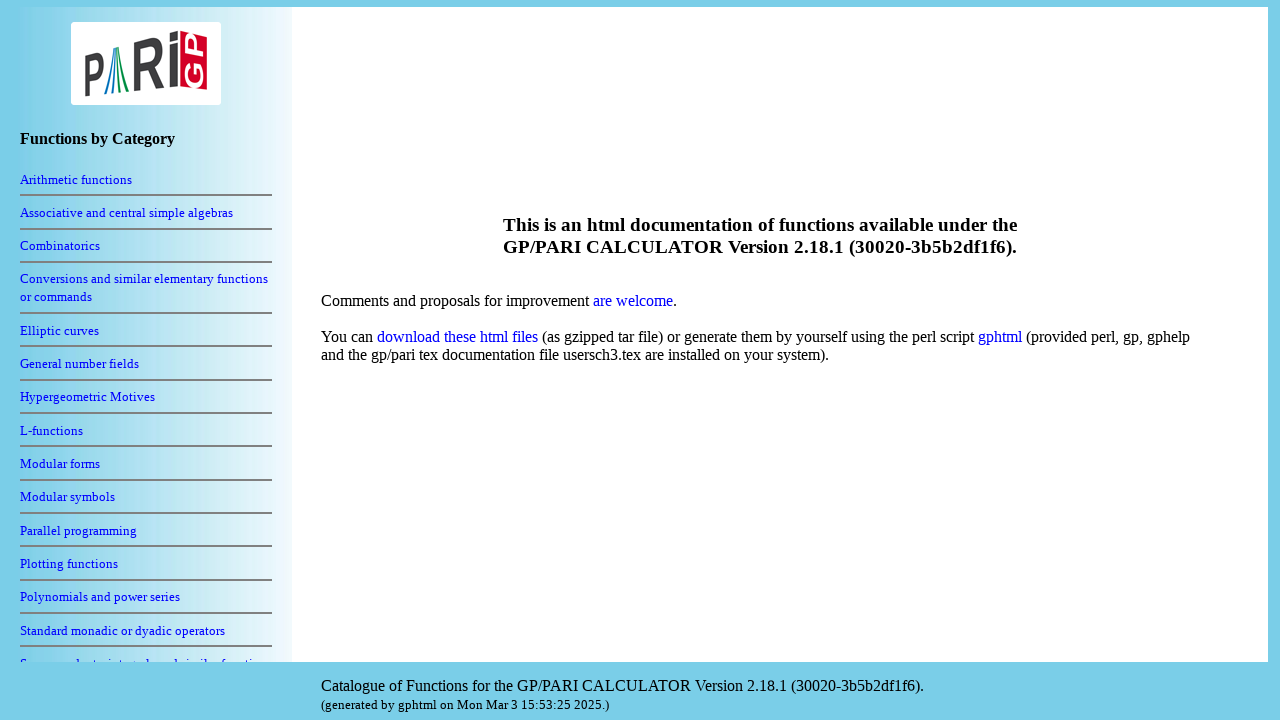

--- FILE ---
content_type: text/html
request_url: http://megrez.math.u-bordeaux.fr/dochtml/html/
body_size: 537
content:
<!DOCTYPE HTML PUBLIC "-//W3C//DTD HTML 4.01 Frameset//EN">
<html lang="en">
<head>
  <meta http-equiv="Content-Type" content="text/html; charset=utf-8">
  <title>Catalogue of GP/PARI Functions: Main Page</title>

  <meta name="author"       content="Karim Belabas">
  <meta name="created"      content="Mon Mar  3 15:53:25 2025">
  <meta name="author-email" content="pari@math.u-bordeaux.fr">
  <meta name="keywords"     content="PARI, GP, DOC">
  
  <link rel="stylesheet" href="/pari.css">
  <link rel="stylesheet" href="./gphtml.css">
</head>
<FRAMESET COLS="1%,280,*,1%" ROWS="1%,91%,8%" BORDER=0 FRAMEBORDER="no" FRAMESPACING=0>
<FRAME src="empty.html" scrolling="no" style="border:none">
<FRAME src="empty.html" scrolling="no" style="border:none">
<FRAME src="empty.html" scrolling="no" style="border:none">
<FRAME src="empty.html" scrolling="no" style="border:none">

<FRAME src="empty.html" scrolling="no" style="border:none">
<FRAME src="toc.html" style="border:none">
<FRAMESET rows="140,*" border=0 frameborder="yes" framespacing=0>
<FRAME name="itemFrame"   src="item.html">
<FRAME name="entryFrame"  src="entry.html">
</FRAMESET>
<FRAME src="empty.html" scrolling="no">

<FRAME src="empty.html" scrolling="no">
<FRAME src="empty.html" scrolling="no">
<FRAME src="title.html" scrolling="no">
<FRAME src="empty.html" scrolling="no">
</FRAMESET>



--- FILE ---
content_type: text/html
request_url: http://megrez.math.u-bordeaux.fr/dochtml/html/empty.html
body_size: 352
content:
<!DOCTYPE html>
<html lang="en">
<head>
  <meta http-equiv="Content-Type" content="text/html; charset=utf-8">
  <title>Catalogue of GP/PARI Functions: Empty Page :-)</title>

  <meta name="author"       content="Karim Belabas">
  <meta name="created"      content="Mon Mar  3 15:53:25 2025">
  <meta name="author-email" content="pari@math.u-bordeaux.fr">
  <meta name="keywords"     content="PARI, GP, DOC">
  
  <link rel="stylesheet" href="/pari.css">
  <link rel="stylesheet" href="./gphtml.css">
</head>
<body style="background-image:url(empty.jpg)"></body>


--- FILE ---
content_type: text/html
request_url: http://megrez.math.u-bordeaux.fr/dochtml/html/toc.html
body_size: 1378
content:
<!DOCTYPE html>
<html lang="en">
<head>
  <meta http-equiv="Content-Type" content="text/html; charset=utf-8">
  <title>Catalogue of GP/PARI Functions: Table of Contents</title>

  <meta name="author"       content="Karim Belabas">
  <meta name="created"      content="Mon Mar  3 15:53:25 2025">
  <meta name="author-email" content="pari@math.u-bordeaux.fr">
  <meta name="keywords"     content="PARI, GP, DOC">
  
  <link rel="stylesheet" href="/pari.css">
  <link rel="stylesheet" href="./gphtml.css">
</head>
<body style="background-image:url(toc.jpg)"><div class="center">
<A href="https://pari.math.u-bordeaux.fr/" target="_top">
<img alt="Pari/GP Home Page" src="https://pari.math.u-bordeaux.fr/site_icons/Logo_PARI-GP_Couleurs_L150px.png"></A>
</div>

<div class="left">
<H4>Functions by Category</H4>
<small>
<A href="./cont_Arithmetic_functions.html" target="itemFrame" onClick="parent.entryFrame.location='Arithmetic_functions'">Arithmetic functions</A>
<HR>
<A href="./cont_Associative_and_central_simple_algebras.html" target="itemFrame" onClick="parent.entryFrame.location='Associative_and_central_simple_algebras'">Associative and central simple algebras</A>
<HR>
<A href="./cont_Combinatorics.html" target="itemFrame" onClick="parent.entryFrame.location='Combinatorics'">Combinatorics</A>
<HR>
<A href="./cont_Conversions_and_similar_elementary_functions_or_commands.html" target="itemFrame" onClick="parent.entryFrame.location='Conversions_and_similar_elementary_functions_or_commands'">Conversions and similar elementary functions or commands</A>
<HR>
<A href="./cont_Elliptic_curves.html" target="itemFrame" onClick="parent.entryFrame.location='Elliptic_curves'">Elliptic curves</A>
<HR>
<A href="./cont_General_number_fields.html" target="itemFrame" onClick="parent.entryFrame.location='General_number_fields'">General number fields</A>
<HR>
<A href="./cont_Hypergeometric_Motives.html" target="itemFrame" onClick="parent.entryFrame.location='Hypergeometric_Motives'">Hypergeometric Motives</A>
<HR>
<A href="./cont__L_minusfunctions.html" target="itemFrame" onClick="parent.entryFrame.location='_L_minusfunctions'">L-functions</A>
<HR>
<A href="./cont_Modular_forms.html" target="itemFrame" onClick="parent.entryFrame.location='Modular_forms'">Modular forms</A>
<HR>
<A href="./cont_Modular_symbols.html" target="itemFrame" onClick="parent.entryFrame.location='Modular_symbols'">Modular symbols</A>
<HR>
<A href="./cont_Parallel_programming.html" target="itemFrame" onClick="parent.entryFrame.location='Parallel_programming'">Parallel programming</A>
<HR>
<A href="./cont_Plotting_functions.html" target="itemFrame" onClick="parent.entryFrame.location='Plotting_functions'">Plotting functions</A>
<HR>
<A href="./cont_Polynomials_and_power_series.html" target="itemFrame" onClick="parent.entryFrame.location='Polynomials_and_power_series'">Polynomials and power series</A>
<HR>
<A href="./cont_Standard_monadic_or_dyadic_operators.html" target="itemFrame" onClick="parent.entryFrame.location='Standard_monadic_or_dyadic_operators'">Standard monadic or dyadic operators</A>
<HR>
<A href="./cont_Sums__products__integrals_and_similar_functions.html" target="itemFrame" onClick="parent.entryFrame.location='Sums__products__integrals_and_similar_functions'">Sums, products, integrals and similar functions</A>
<HR>
<A href="./cont_Transcendental_functions.html" target="itemFrame" onClick="parent.entryFrame.location='Transcendental_functions'">Transcendental functions</A>
<HR>
<A href="./cont_Vectors__matrices__linear_algebra_and_sets.html" target="itemFrame" onClick="parent.entryFrame.location='Vectors__matrices__linear_algebra_and_sets'">Vectors, matrices, linear algebra and sets</A>
<HR>
<A href="./cont_GP_defaults.html" target="itemFrame" onClick="parent.entryFrame.location='GP_defaults'">GP defaults</A>
<HR>
<A href="./cont_Programming_in_GP__control_statements.html" target="itemFrame" onClick="parent.entryFrame.location='Programming_in_GP__control_statements'">Programming in GP: control statements</A>
<HR>
<A href="./cont_Programming_in_GP__other_specific_functions.html" target="itemFrame" onClick="parent.entryFrame.location='Programming_in_GP__other_specific_functions'">Programming in GP: other specific functions</A>
<HR>

<A href="./operators.html" target="entryFrame">GP operators</A>
<hr>
<A href="./readline.html" target="entryFrame">GP line editor: readline</A>
<hr>
<A href="./keyboard_shortcuts.html" target="entryFrame">GP keyboard shortcuts</A>
</small>
<hr>

<H4>Functions in Alphabetical Order</H4>
<div style="font-size: 80%; text-align: justify;">
&nbsp;<A href="./cont_A.html" target="itemFrame">A</A>
&nbsp;<A href="./cont_B.html" target="itemFrame">B</A>
&nbsp;<A href="./cont_C.html" target="itemFrame">C</A>
&nbsp;<A href="./cont_D.html" target="itemFrame">D</A>
&nbsp;<A href="./cont_E.html" target="itemFrame">E</A>
&nbsp;<A href="./cont_F.html" target="itemFrame">F</A>
&nbsp;<A href="./cont_G.html" target="itemFrame">G</A>
&nbsp;<A href="./cont_H.html" target="itemFrame">H</A>
&nbsp;<A href="./cont_I.html" target="itemFrame">I</A>
&nbsp;<A href="./cont_K.html" target="itemFrame">K</A>
&nbsp;<A href="./cont_L.html" target="itemFrame">L</A>
&nbsp;<A href="./cont_M.html" target="itemFrame">M</A>
&nbsp;<A href="./cont_N.html" target="itemFrame">N</A>
&nbsp;<A href="./cont_O.html" target="itemFrame">O</A>
&nbsp;<A href="./cont_P.html" target="itemFrame">P</A>
&nbsp;<A href="./cont_Q.html" target="itemFrame">Q</A>
&nbsp;<A href="./cont_R.html" target="itemFrame">R</A>
&nbsp;<A href="./cont_S.html" target="itemFrame">S</A>
&nbsp;<A href="./cont_T.html" target="itemFrame">T</A>
&nbsp;<A href="./cont_U.html" target="itemFrame">U</A>
&nbsp;<A href="./cont_V.html" target="itemFrame">V</A>
&nbsp;<A href="./cont_W.html" target="itemFrame">W</A>
&nbsp;<A href="./cont_Z.html" target="itemFrame">Z</A>

</div>
</div>
</body>


--- FILE ---
content_type: text/html
request_url: http://megrez.math.u-bordeaux.fr/dochtml/html/entry.html
body_size: 643
content:
<!DOCTYPE html>
<html lang="en">
<head>
  <meta http-equiv="Content-Type" content="text/html; charset=utf-8">
  <title>Catalogue of GP/PARI Functions: Welcome Page</title>

  <meta name="author"       content="Karim Belabas">
  <meta name="created"      content="Mon Mar  3 15:53:25 2025">
  <meta name="author-email" content="pari@math.u-bordeaux.fr">
  <meta name="keywords"     content="PARI, GP, DOC">
  
  <link rel="stylesheet" href="/pari.css">
  <link rel="stylesheet" href="./gphtml.css">
</head>
<body style="background-color:#FFFFFF;"><br><br>
<center>
<h2>This is an html documentation of
functions available under the<br>        GP/PARI CALCULATOR Version 2.18.1 (30020-3b5b2df1f6).</h2>
</center>
<br>
Comments and proposals for improvement
<a href="mailto:pari@math.u-bordeaux.fr">
are welcome</a>.
<br>
<br>
You can <a href="../../../dochtml/html.tgz">download these html files</a> (as gzipped tar
file) or generate them by yourself using the perl script
<a href="../gphtml">gphtml</a> (provided perl, gp, gphelp and the gp/pari tex
documentation file usersch3.tex are installed on your system).
</body>


--- FILE ---
content_type: text/html
request_url: http://megrez.math.u-bordeaux.fr/dochtml/html/empty.html
body_size: 352
content:
<!DOCTYPE html>
<html lang="en">
<head>
  <meta http-equiv="Content-Type" content="text/html; charset=utf-8">
  <title>Catalogue of GP/PARI Functions: Empty Page :-)</title>

  <meta name="author"       content="Karim Belabas">
  <meta name="created"      content="Mon Mar  3 15:53:25 2025">
  <meta name="author-email" content="pari@math.u-bordeaux.fr">
  <meta name="keywords"     content="PARI, GP, DOC">
  
  <link rel="stylesheet" href="/pari.css">
  <link rel="stylesheet" href="./gphtml.css">
</head>
<body style="background-image:url(empty.jpg)"></body>


--- FILE ---
content_type: text/html
request_url: http://megrez.math.u-bordeaux.fr/dochtml/html/empty.html
body_size: 352
content:
<!DOCTYPE html>
<html lang="en">
<head>
  <meta http-equiv="Content-Type" content="text/html; charset=utf-8">
  <title>Catalogue of GP/PARI Functions: Empty Page :-)</title>

  <meta name="author"       content="Karim Belabas">
  <meta name="created"      content="Mon Mar  3 15:53:25 2025">
  <meta name="author-email" content="pari@math.u-bordeaux.fr">
  <meta name="keywords"     content="PARI, GP, DOC">
  
  <link rel="stylesheet" href="/pari.css">
  <link rel="stylesheet" href="./gphtml.css">
</head>
<body style="background-image:url(empty.jpg)"></body>


--- FILE ---
content_type: text/html
request_url: http://megrez.math.u-bordeaux.fr/dochtml/html/empty.html
body_size: 352
content:
<!DOCTYPE html>
<html lang="en">
<head>
  <meta http-equiv="Content-Type" content="text/html; charset=utf-8">
  <title>Catalogue of GP/PARI Functions: Empty Page :-)</title>

  <meta name="author"       content="Karim Belabas">
  <meta name="created"      content="Mon Mar  3 15:53:25 2025">
  <meta name="author-email" content="pari@math.u-bordeaux.fr">
  <meta name="keywords"     content="PARI, GP, DOC">
  
  <link rel="stylesheet" href="/pari.css">
  <link rel="stylesheet" href="./gphtml.css">
</head>
<body style="background-image:url(empty.jpg)"></body>


--- FILE ---
content_type: text/css
request_url: http://megrez.math.u-bordeaux.fr/dochtml/html/gphtml.css
body_size: 283
content:
table { width: 100%; }
img { border: 0px; }

table.ref { padding: 0px; border-spacing: 0px; background-color: #FFFFEE;
            border: 0px;}
td.refh { padding: 4px; background-color: #EEEEAA; }
tr.spacer { background-color:#FFFFFF; height: 6px; }
table.reftop { padding: 2px; border-spacing: 0px; background-color: #83a2ef;
            border: 0px; }
table.toc { padding: 0px; border-spacing: 0px; border: 0px }
table.index { padding: 4px; border-spacing: 0px; border: 0px }

.shortcuts { padding: 5px; border-spacing: 0; background-color: #83a2ef;
             border: 1px solid black;}
table.shortcuts { border-collapse: collapse; width: 80%; }

.right { text-align:right; }
.center { text-align:center; }
.left { text-align:left; }


--- FILE ---
content_type: text/css
request_url: http://megrez.math.u-bordeaux.fr/pari.css
body_size: 807
content:
body {
  background-color: white;
  margin-left: 3%;
  margin-right: 7%;
  margin-top: 15px;
}
p { text-align: justify }
li { text-align: justify; margin-bottom: 4pt; }
pre { color: #c52d2d }
code { color: #c52d2d }
pre.small { color: #000000; font-size: 80%; }
textarea.code {
  overflow:       auto;
  width:          97%;
  background:     rgb(230,230,255);
  color:          #000000;
  border:         solid;
  border-width:   thin;
  padding: 5px  10px;
}
pre.gpoutput {
  word-break: break-all;
  word-wrap: break-word;
  white-space: pre;
  white-space: -moz-pre-wrap;
  white-space: pre-wrap;
  white-space: pre\9;

  width:          97%;
  background:     rgb(255,230,230);
  color:          #000000;
  border:         solid;
  border-width:   thin;
  padding: 5px  10px;
}
pre.code {
  overflow:       auto;
  background:     rgb(230,230,230);
  color:          #000000;
  border:         solid;
  border-width:   thin;
  padding: 5px  10px;
}
a { text-decoration: none; color: #0000ff; }
a:hover { text-decoration: underline; color: #ff0000; }
.visit a:visited { color: #008000; }
h1 { font-size: 140%; }
h2 { font-size: 120%; }
h3 { font-size: 100%; }
h3.inline { display: inline; }
.emph { color: #000000; background: #ccffcc;
        padding-top: 0.5em; padding-bottom: 0.5em; }
.head {
  font-family: Helvetica, sans-serif;
  font-weight: bold;
  color: #000000;
  background: #cdcffc;
  margin-left:0em;
  margin-top:0.5em;
  margin-bottom:0.5em;
  padding-bottom: 0.8em;
  padding-top: 0.8em;
  border-style: solid;
  border-width: 1pt;
  text-align: center;
}
h1.head { font-size: 130%; }
h2.head { font-size: 120%; }
hr { height: 2px; border-width:0; color:gray; background-color:gray; }
hr.thin { height: 1px; }
hr.thick { height: 3px; }
span.indent { display:inline-block; width: 2em; }
td.border {
  vertical-align:top;
  background:#ccccff;
  padding: 5px;
  width:18%;
}
td.main {
  vertical-align:top;
  padding-left: 20px;
  padding-right: 40px;
}
table.border {
  border:0;
  border-spacing:0px;
  width:100%;
}
table.horaire {
  border-style: solid;
  border-width: 1pt;
}
img.border {
  text-align: center;
  padding-left: 25px;
  padding-right: 25px;
  border: 0;
}
div.faqh2 {
  text-align: left;
  background: #1080bf;
  color: #ffffff;
  font-family: Helvetica, sans-serif;
  font-size: 150%;
  margin-left: -4%;
  width:100%;
  border:0;
  padding:4px;
}
code.example:hover
{
  color: red;
  cursor: pointer;
}


--- FILE ---
content_type: text/css
request_url: http://megrez.math.u-bordeaux.fr/dochtml/html/gphtml.css
body_size: 283
content:
table { width: 100%; }
img { border: 0px; }

table.ref { padding: 0px; border-spacing: 0px; background-color: #FFFFEE;
            border: 0px;}
td.refh { padding: 4px; background-color: #EEEEAA; }
tr.spacer { background-color:#FFFFFF; height: 6px; }
table.reftop { padding: 2px; border-spacing: 0px; background-color: #83a2ef;
            border: 0px; }
table.toc { padding: 0px; border-spacing: 0px; border: 0px }
table.index { padding: 4px; border-spacing: 0px; border: 0px }

.shortcuts { padding: 5px; border-spacing: 0; background-color: #83a2ef;
             border: 1px solid black;}
table.shortcuts { border-collapse: collapse; width: 80%; }

.right { text-align:right; }
.center { text-align:center; }
.left { text-align:left; }


--- FILE ---
content_type: text/css
request_url: http://megrez.math.u-bordeaux.fr/pari.css
body_size: 807
content:
body {
  background-color: white;
  margin-left: 3%;
  margin-right: 7%;
  margin-top: 15px;
}
p { text-align: justify }
li { text-align: justify; margin-bottom: 4pt; }
pre { color: #c52d2d }
code { color: #c52d2d }
pre.small { color: #000000; font-size: 80%; }
textarea.code {
  overflow:       auto;
  width:          97%;
  background:     rgb(230,230,255);
  color:          #000000;
  border:         solid;
  border-width:   thin;
  padding: 5px  10px;
}
pre.gpoutput {
  word-break: break-all;
  word-wrap: break-word;
  white-space: pre;
  white-space: -moz-pre-wrap;
  white-space: pre-wrap;
  white-space: pre\9;

  width:          97%;
  background:     rgb(255,230,230);
  color:          #000000;
  border:         solid;
  border-width:   thin;
  padding: 5px  10px;
}
pre.code {
  overflow:       auto;
  background:     rgb(230,230,230);
  color:          #000000;
  border:         solid;
  border-width:   thin;
  padding: 5px  10px;
}
a { text-decoration: none; color: #0000ff; }
a:hover { text-decoration: underline; color: #ff0000; }
.visit a:visited { color: #008000; }
h1 { font-size: 140%; }
h2 { font-size: 120%; }
h3 { font-size: 100%; }
h3.inline { display: inline; }
.emph { color: #000000; background: #ccffcc;
        padding-top: 0.5em; padding-bottom: 0.5em; }
.head {
  font-family: Helvetica, sans-serif;
  font-weight: bold;
  color: #000000;
  background: #cdcffc;
  margin-left:0em;
  margin-top:0.5em;
  margin-bottom:0.5em;
  padding-bottom: 0.8em;
  padding-top: 0.8em;
  border-style: solid;
  border-width: 1pt;
  text-align: center;
}
h1.head { font-size: 130%; }
h2.head { font-size: 120%; }
hr { height: 2px; border-width:0; color:gray; background-color:gray; }
hr.thin { height: 1px; }
hr.thick { height: 3px; }
span.indent { display:inline-block; width: 2em; }
td.border {
  vertical-align:top;
  background:#ccccff;
  padding: 5px;
  width:18%;
}
td.main {
  vertical-align:top;
  padding-left: 20px;
  padding-right: 40px;
}
table.border {
  border:0;
  border-spacing:0px;
  width:100%;
}
table.horaire {
  border-style: solid;
  border-width: 1pt;
}
img.border {
  text-align: center;
  padding-left: 25px;
  padding-right: 25px;
  border: 0;
}
div.faqh2 {
  text-align: left;
  background: #1080bf;
  color: #ffffff;
  font-family: Helvetica, sans-serif;
  font-size: 150%;
  margin-left: -4%;
  width:100%;
  border:0;
  padding:4px;
}
code.example:hover
{
  color: red;
  cursor: pointer;
}


--- FILE ---
content_type: text/css
request_url: http://megrez.math.u-bordeaux.fr/pari.css
body_size: 807
content:
body {
  background-color: white;
  margin-left: 3%;
  margin-right: 7%;
  margin-top: 15px;
}
p { text-align: justify }
li { text-align: justify; margin-bottom: 4pt; }
pre { color: #c52d2d }
code { color: #c52d2d }
pre.small { color: #000000; font-size: 80%; }
textarea.code {
  overflow:       auto;
  width:          97%;
  background:     rgb(230,230,255);
  color:          #000000;
  border:         solid;
  border-width:   thin;
  padding: 5px  10px;
}
pre.gpoutput {
  word-break: break-all;
  word-wrap: break-word;
  white-space: pre;
  white-space: -moz-pre-wrap;
  white-space: pre-wrap;
  white-space: pre\9;

  width:          97%;
  background:     rgb(255,230,230);
  color:          #000000;
  border:         solid;
  border-width:   thin;
  padding: 5px  10px;
}
pre.code {
  overflow:       auto;
  background:     rgb(230,230,230);
  color:          #000000;
  border:         solid;
  border-width:   thin;
  padding: 5px  10px;
}
a { text-decoration: none; color: #0000ff; }
a:hover { text-decoration: underline; color: #ff0000; }
.visit a:visited { color: #008000; }
h1 { font-size: 140%; }
h2 { font-size: 120%; }
h3 { font-size: 100%; }
h3.inline { display: inline; }
.emph { color: #000000; background: #ccffcc;
        padding-top: 0.5em; padding-bottom: 0.5em; }
.head {
  font-family: Helvetica, sans-serif;
  font-weight: bold;
  color: #000000;
  background: #cdcffc;
  margin-left:0em;
  margin-top:0.5em;
  margin-bottom:0.5em;
  padding-bottom: 0.8em;
  padding-top: 0.8em;
  border-style: solid;
  border-width: 1pt;
  text-align: center;
}
h1.head { font-size: 130%; }
h2.head { font-size: 120%; }
hr { height: 2px; border-width:0; color:gray; background-color:gray; }
hr.thin { height: 1px; }
hr.thick { height: 3px; }
span.indent { display:inline-block; width: 2em; }
td.border {
  vertical-align:top;
  background:#ccccff;
  padding: 5px;
  width:18%;
}
td.main {
  vertical-align:top;
  padding-left: 20px;
  padding-right: 40px;
}
table.border {
  border:0;
  border-spacing:0px;
  width:100%;
}
table.horaire {
  border-style: solid;
  border-width: 1pt;
}
img.border {
  text-align: center;
  padding-left: 25px;
  padding-right: 25px;
  border: 0;
}
div.faqh2 {
  text-align: left;
  background: #1080bf;
  color: #ffffff;
  font-family: Helvetica, sans-serif;
  font-size: 150%;
  margin-left: -4%;
  width:100%;
  border:0;
  padding:4px;
}
code.example:hover
{
  color: red;
  cursor: pointer;
}


--- FILE ---
content_type: text/css
request_url: http://megrez.math.u-bordeaux.fr/pari.css
body_size: 807
content:
body {
  background-color: white;
  margin-left: 3%;
  margin-right: 7%;
  margin-top: 15px;
}
p { text-align: justify }
li { text-align: justify; margin-bottom: 4pt; }
pre { color: #c52d2d }
code { color: #c52d2d }
pre.small { color: #000000; font-size: 80%; }
textarea.code {
  overflow:       auto;
  width:          97%;
  background:     rgb(230,230,255);
  color:          #000000;
  border:         solid;
  border-width:   thin;
  padding: 5px  10px;
}
pre.gpoutput {
  word-break: break-all;
  word-wrap: break-word;
  white-space: pre;
  white-space: -moz-pre-wrap;
  white-space: pre-wrap;
  white-space: pre\9;

  width:          97%;
  background:     rgb(255,230,230);
  color:          #000000;
  border:         solid;
  border-width:   thin;
  padding: 5px  10px;
}
pre.code {
  overflow:       auto;
  background:     rgb(230,230,230);
  color:          #000000;
  border:         solid;
  border-width:   thin;
  padding: 5px  10px;
}
a { text-decoration: none; color: #0000ff; }
a:hover { text-decoration: underline; color: #ff0000; }
.visit a:visited { color: #008000; }
h1 { font-size: 140%; }
h2 { font-size: 120%; }
h3 { font-size: 100%; }
h3.inline { display: inline; }
.emph { color: #000000; background: #ccffcc;
        padding-top: 0.5em; padding-bottom: 0.5em; }
.head {
  font-family: Helvetica, sans-serif;
  font-weight: bold;
  color: #000000;
  background: #cdcffc;
  margin-left:0em;
  margin-top:0.5em;
  margin-bottom:0.5em;
  padding-bottom: 0.8em;
  padding-top: 0.8em;
  border-style: solid;
  border-width: 1pt;
  text-align: center;
}
h1.head { font-size: 130%; }
h2.head { font-size: 120%; }
hr { height: 2px; border-width:0; color:gray; background-color:gray; }
hr.thin { height: 1px; }
hr.thick { height: 3px; }
span.indent { display:inline-block; width: 2em; }
td.border {
  vertical-align:top;
  background:#ccccff;
  padding: 5px;
  width:18%;
}
td.main {
  vertical-align:top;
  padding-left: 20px;
  padding-right: 40px;
}
table.border {
  border:0;
  border-spacing:0px;
  width:100%;
}
table.horaire {
  border-style: solid;
  border-width: 1pt;
}
img.border {
  text-align: center;
  padding-left: 25px;
  padding-right: 25px;
  border: 0;
}
div.faqh2 {
  text-align: left;
  background: #1080bf;
  color: #ffffff;
  font-family: Helvetica, sans-serif;
  font-size: 150%;
  margin-left: -4%;
  width:100%;
  border:0;
  padding:4px;
}
code.example:hover
{
  color: red;
  cursor: pointer;
}


--- FILE ---
content_type: text/css
request_url: http://megrez.math.u-bordeaux.fr/dochtml/html/gphtml.css
body_size: 283
content:
table { width: 100%; }
img { border: 0px; }

table.ref { padding: 0px; border-spacing: 0px; background-color: #FFFFEE;
            border: 0px;}
td.refh { padding: 4px; background-color: #EEEEAA; }
tr.spacer { background-color:#FFFFFF; height: 6px; }
table.reftop { padding: 2px; border-spacing: 0px; background-color: #83a2ef;
            border: 0px; }
table.toc { padding: 0px; border-spacing: 0px; border: 0px }
table.index { padding: 4px; border-spacing: 0px; border: 0px }

.shortcuts { padding: 5px; border-spacing: 0; background-color: #83a2ef;
             border: 1px solid black;}
table.shortcuts { border-collapse: collapse; width: 80%; }

.right { text-align:right; }
.center { text-align:center; }
.left { text-align:left; }


--- FILE ---
content_type: text/css
request_url: http://megrez.math.u-bordeaux.fr/dochtml/html/gphtml.css
body_size: 283
content:
table { width: 100%; }
img { border: 0px; }

table.ref { padding: 0px; border-spacing: 0px; background-color: #FFFFEE;
            border: 0px;}
td.refh { padding: 4px; background-color: #EEEEAA; }
tr.spacer { background-color:#FFFFFF; height: 6px; }
table.reftop { padding: 2px; border-spacing: 0px; background-color: #83a2ef;
            border: 0px; }
table.toc { padding: 0px; border-spacing: 0px; border: 0px }
table.index { padding: 4px; border-spacing: 0px; border: 0px }

.shortcuts { padding: 5px; border-spacing: 0; background-color: #83a2ef;
             border: 1px solid black;}
table.shortcuts { border-collapse: collapse; width: 80%; }

.right { text-align:right; }
.center { text-align:center; }
.left { text-align:left; }


--- FILE ---
content_type: text/css
request_url: http://megrez.math.u-bordeaux.fr/pari.css
body_size: 807
content:
body {
  background-color: white;
  margin-left: 3%;
  margin-right: 7%;
  margin-top: 15px;
}
p { text-align: justify }
li { text-align: justify; margin-bottom: 4pt; }
pre { color: #c52d2d }
code { color: #c52d2d }
pre.small { color: #000000; font-size: 80%; }
textarea.code {
  overflow:       auto;
  width:          97%;
  background:     rgb(230,230,255);
  color:          #000000;
  border:         solid;
  border-width:   thin;
  padding: 5px  10px;
}
pre.gpoutput {
  word-break: break-all;
  word-wrap: break-word;
  white-space: pre;
  white-space: -moz-pre-wrap;
  white-space: pre-wrap;
  white-space: pre\9;

  width:          97%;
  background:     rgb(255,230,230);
  color:          #000000;
  border:         solid;
  border-width:   thin;
  padding: 5px  10px;
}
pre.code {
  overflow:       auto;
  background:     rgb(230,230,230);
  color:          #000000;
  border:         solid;
  border-width:   thin;
  padding: 5px  10px;
}
a { text-decoration: none; color: #0000ff; }
a:hover { text-decoration: underline; color: #ff0000; }
.visit a:visited { color: #008000; }
h1 { font-size: 140%; }
h2 { font-size: 120%; }
h3 { font-size: 100%; }
h3.inline { display: inline; }
.emph { color: #000000; background: #ccffcc;
        padding-top: 0.5em; padding-bottom: 0.5em; }
.head {
  font-family: Helvetica, sans-serif;
  font-weight: bold;
  color: #000000;
  background: #cdcffc;
  margin-left:0em;
  margin-top:0.5em;
  margin-bottom:0.5em;
  padding-bottom: 0.8em;
  padding-top: 0.8em;
  border-style: solid;
  border-width: 1pt;
  text-align: center;
}
h1.head { font-size: 130%; }
h2.head { font-size: 120%; }
hr { height: 2px; border-width:0; color:gray; background-color:gray; }
hr.thin { height: 1px; }
hr.thick { height: 3px; }
span.indent { display:inline-block; width: 2em; }
td.border {
  vertical-align:top;
  background:#ccccff;
  padding: 5px;
  width:18%;
}
td.main {
  vertical-align:top;
  padding-left: 20px;
  padding-right: 40px;
}
table.border {
  border:0;
  border-spacing:0px;
  width:100%;
}
table.horaire {
  border-style: solid;
  border-width: 1pt;
}
img.border {
  text-align: center;
  padding-left: 25px;
  padding-right: 25px;
  border: 0;
}
div.faqh2 {
  text-align: left;
  background: #1080bf;
  color: #ffffff;
  font-family: Helvetica, sans-serif;
  font-size: 150%;
  margin-left: -4%;
  width:100%;
  border:0;
  padding:4px;
}
code.example:hover
{
  color: red;
  cursor: pointer;
}


--- FILE ---
content_type: text/css
request_url: http://megrez.math.u-bordeaux.fr/dochtml/html/gphtml.css
body_size: 283
content:
table { width: 100%; }
img { border: 0px; }

table.ref { padding: 0px; border-spacing: 0px; background-color: #FFFFEE;
            border: 0px;}
td.refh { padding: 4px; background-color: #EEEEAA; }
tr.spacer { background-color:#FFFFFF; height: 6px; }
table.reftop { padding: 2px; border-spacing: 0px; background-color: #83a2ef;
            border: 0px; }
table.toc { padding: 0px; border-spacing: 0px; border: 0px }
table.index { padding: 4px; border-spacing: 0px; border: 0px }

.shortcuts { padding: 5px; border-spacing: 0; background-color: #83a2ef;
             border: 1px solid black;}
table.shortcuts { border-collapse: collapse; width: 80%; }

.right { text-align:right; }
.center { text-align:center; }
.left { text-align:left; }
